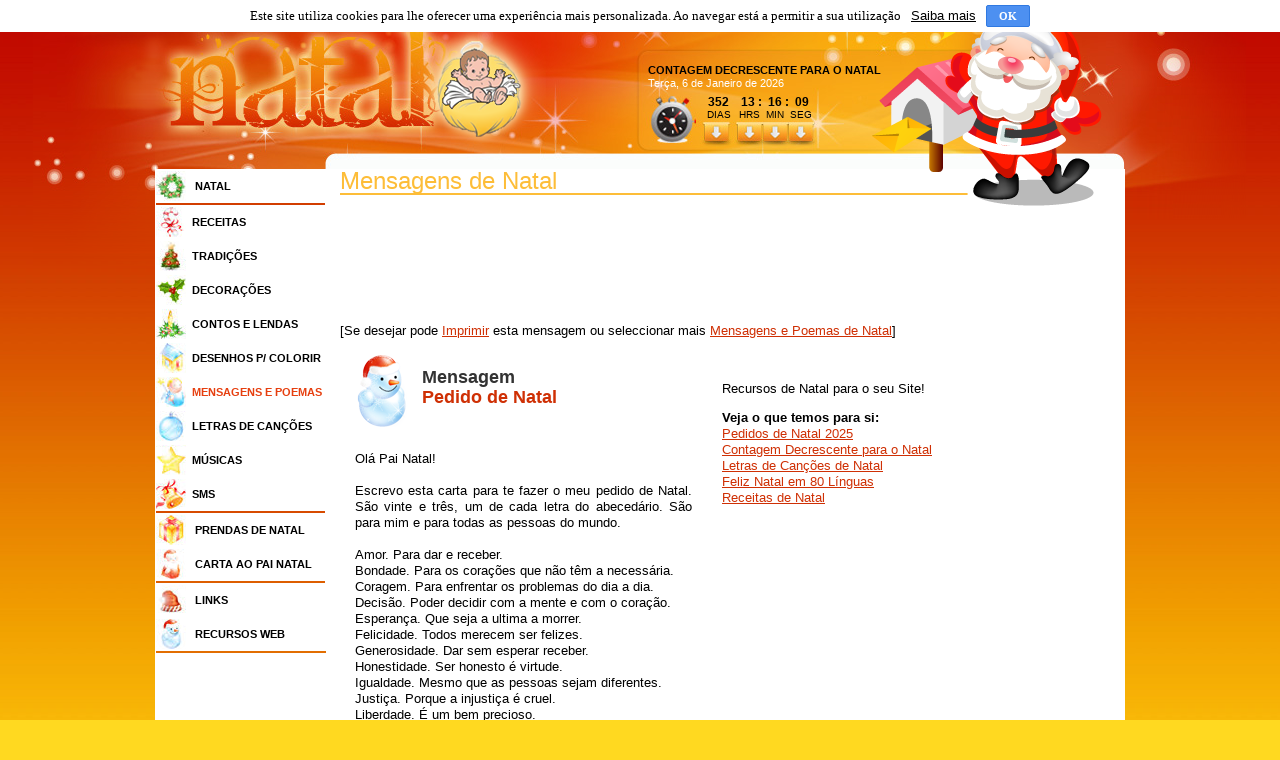

--- FILE ---
content_type: text/html
request_url: https://natal.com.pt/mensagens-poemas-pedido-de-natal
body_size: 4980
content:
<!DOCTYPE html PUBLIC "-//W3C//DTD XHTML 1.0 Transitional//EN" "https://www.w3.org/TR/xhtml1/DTD/xhtml1-transitional.dtd">
<html xmlns="https://www.w3.org/1999/xhtml">
<head>
<meta http-equiv="Content-Type" content="text/html; charset=iso-8859-1" />
<link rel="alternate" media="only screen and (max-width: 640px)" href="https://m.natal.com.pt/mensagens-poemas-pedido-de-natal" />
<link rel="canonical" href="https://natal.com.pt/mensagens-poemas-pedido-de-natal" />

<script src="scripts/javascript5.js.php" type="text/javascript" defer="defer"></script>
<link rel="shortcut icon" href="favicon.ico" />

<title>Mensagens de Natal: Pedido de Natal</title>
<meta property="fb:app_id" content="196604907077303">
<meta property="og:image" content="https://natal.com.pt/imagens/iconesHome/anjo.png"/>
<meta property="og:site_name" content="Natal"/>
<link href="estilosNatal50.css.php" rel="stylesheet" type="text/css" />
<script type="text/javascript">
<!--
function MM_jumpMenu(targ,selObj,restore){ //v3.0
  eval(targ+".location='"+selObj.options[selObj.selectedIndex].value+"'");
  if (restore) selObj.selectedIndex=0;
}
//-->
</script>
<base target="_top" />

<script>
  (function(i,s,o,g,r,a,m){i['GoogleAnalyticsObject']=r;i[r]=i[r]||function(){
  (i[r].q=i[r].q||[]).push(arguments)},i[r].l=1*new Date();a=s.createElement(o),
  m=s.getElementsByTagName(o)[0];a.async=1;a.src=g;m.parentNode.insertBefore(a,m)
  })(window,document,'script','//www.google-analytics.com/analytics.js','ga');

  ga('create', 'UA-1257111-13', 'auto');
  ga('send', 'pageview');

</script>

<script type="text/javascript">
  window.___gcfg = {lang: 'pt-PT'};

  (function() {
    var po = document.createElement('script'); po.type = 'text/javascript'; po.async = true;
    po.src = 'https://apis.google.com/js/plusone.js';
    var s = document.getElementsByTagName('script')[0]; s.parentNode.insertBefore(po, s);
  })();
</script>
</head>

<body onload="MM_preloadImages('imagens/bt/btnA_over.png')">
<div id="ite"></div><div id="itd"></div>
<table width="970" border="0" align="center" cellpadding="0" cellspacing="0">
  <tr>
    <td width="970" align="left" valign="top">
      <table width="970" border="0" cellspacing="0" cellpadding="0">
        <tr>
          <td>
            <table border="0" cellspacing="0" cellpadding="0">
              <tr>
                <td height="169" width="319" ><img src="imagens/cabecalho01_new5.jpg" alt="Natal" width="319" height="169" border="0" usemap="#Map" /></td>
                <td height="169" width="162" class="cabecalho02">
                                <img src="imagens/meninoJesus.png" width="135" height="139" alt="Menino Jesus" id="JC" />
                                &nbsp;</td>
                                  <td height="169" width="346" align="left" valign="bottom" class="cabecalho03">
                    <script type="text/javascript" src="https://natal.com.pt/syndication/contadornl2.php"></script>
                  </td>
                                  <td height="169" width="131" class="cabecalho04">&nbsp;
                <img src="imagens/paisNatal/paiNatal_cartas2.png" width="276" height="240" alt="Pai Natal recebe correio" id="imgtoppn" /> 
</td>
              </tr>
          </table></td>
        </tr>
        <tr>
          <td>
            <table width="970" border="0" cellspacing="0" cellpadding="0">
              <tr>
                <td width="171" align="right" valign="top" bgcolor="#FFFFFF"><table width="170" border="0" cellspacing="0" cellpadding="0">
                  <tr>
                    <td align="left" valign="top" class="menuEsq"><table width="169" border="0" cellspacing="0" cellpadding="0">
                      <tr>
                        <td align="left" valign="middle"><table width="169" border="0" cellspacing="0" cellpadding="0">
                          <tr>
                            <td><div class="iMenu i1"></div></td>
                            <td width="130" align="left" valign="middle" ><a href="https://natal.com.pt/" >NATAL</a></td>
                            </tr>
                          </table></td>
                        </tr>
                      <tr>
                        <td align="left" valign="middle" bgcolor="#D23E00"><img src="imagens/spacer.png" width="1" height="2" /></td>
                        </tr>
                      <tr>
                        <td align="left" valign="middle"><table width="169" border="0" cellspacing="0" cellpadding="0">
                          <tr>
                            <td><div class="iMenu i2"></div></td>
                            <td align="left" valign="middle" ><a href="receitas-de-natal" >RECEITAS</a></td>
                            </tr>
                          <tr>
                            <td><div class="iMenu i3"></div></td>
                            <td align="left" valign="middle" ><a href="tradicoes-de-natal" >TRADI&Ccedil;&Otilde;ES</a></td>
                            </tr>
                          <tr>
                            <td><div class="iMenu i14"></div></td>
                            <td align="left" valign="middle" ><a href="decoracoes-de-natal" >DECORA&Ccedil;&Otilde;ES</a></td>
                            </tr>
                          <tr>
                            <td><div class="iMenu i4"></div></td>
                            <td align="left" valign="middle" ><a href="contos-e-lendas-de-natal" >CONTOS E LENDAS</a></td>
                            </tr>
                          <tr>
                            <td><div class="iMenu i5"></div></td>
                            <td align="left" valign="middle" ><a href="desenhos-para-colorir" >DESENHOS P/ COLORIR</a></td>
                            </tr>
                          <tr>
                            <td><div class="iMenu i6"></div></td>
                            <td align="left" valign="middle"  id = 'menuseleccionado' ><a href="mensagens-poemas-de-natal" >MENSAGENS E POEMAS</a></td>
                            </tr>
                          <tr>
                            <td><div class="iMenu i7"></div></td>
                            <td align="left" valign="middle" ><a href="letras-de-musicas" >LETRAS DE CAN&Ccedil;&Otilde;ES</a></td>
                            </tr>
                          <tr>
                            <td><div class="iMenu i8"></div></td>
                            <td align="left" valign="middle" ><a href="musicas-natal" >M&Uacute;SICAS</a></td>
                            </tr>
                          <tr>
                            <td><div class="iMenu i9"></div></td>
                            <td align="left" valign="middle" ><a href="sms-de-natal" >SMS</a></td>
                            </tr>
                          </table></td>
                        </tr>
                      <tr>
                        <td align="left" valign="middle" bgcolor="#D74B00"><img src="imagens/spacer.png" width="1" height="2" /></td>
                        </tr>
                      <tr>
                        <td align="left" valign="middle"><table width="169" border="0" cellspacing="0" cellpadding="0">
                          <tr>
                            <td><div class="iMenu i10"></div></td>
                            <td width="130" align="left" valign="middle" ><a href="prendas-de-natal" >PRENDAS DE NATAL</a></td>
                            </tr>
                          <tr>
                            <td><div class="iMenu i11"></div></td>
                            <td width="130" align="left" valign="middle" ><a href="carta-pai-natal" >CARTA AO PAI NATAL</a></td>
                            </tr>
                          </table></td>
                        </tr>
                      <tr>
                        <td align="left" valign="middle" bgcolor="#DD5E00"><img src="imagens/spacer.png" width="1" height="2" /></td>
                        </tr>
                      <tr>
                        <td align="left" valign="middle">
                          <table width="169" border="0" cellspacing="0" cellpadding="0">
                            <tr>
                            <td><div class="iMenu i12"></div></td>
                              <td width="130" align="left" valign="middle" ><a href="links" >LINKS</a></td>
                              </tr>
                            <tr>
                            <td><div class="iMenu i13"></div></td>
                              <td align="left" valign="middle" ><a href="prendas-site" >RECURSOS WEB</a></td>
                              </tr>
                            </table>
                          </td>
                        </tr>
                      </table></td>
                    </tr>
                  <tr>
                    <td bgcolor="#E26E01"><img src="imagens/spacer.png" width="1" height="2" /></td>
                    </tr>
                  <tr>
                    <td><img src="imagens/spacer.png" width="1" height="7" /></td>
                    </tr>
                  </table>
                  
                 
  <script async src="//pagead2.googlesyndication.com/pagead/js/adsbygoogle.js"></script>
<!-- Natal ArranhaCeus -->
<ins class="adsbygoogle"
     style="display:inline-block;width:160px;height:600px"
     data-ad-client="ca-pub-3832080908253790"
     data-ad-slot="3914069883"></ins>
<script>
(adsbygoogle = window.adsbygoogle || []).push({});
</script>  
          
                </td>
                <td width="799" align="right" valign="top" bgcolor="#FFFFFF"><table width="799" border="0" cellspacing="0" cellpadding="0">
                  <tr>
                    <td class="titulo">
                      <table width="100%" border="0" cellspacing="0" cellpadding="0">
                        <tr>
                          <td height="25"><table width="100%" border="0" cellspacing="0" cellpadding="0">
                                                           <tr>
                              <td colspan="3" align="left" valign="top">
                                                              			<h1 class="tituloTexto">Mensagens de Natal</h1>
                                  
                              </td>
                            </tr>
                            <tr>
                              <td height="115" colspan="3" align="left" valign="bottom">
<script async src="//pagead2.googlesyndication.com/pagead/js/adsbygoogle.js"></script>
<!-- Natal Banner -->
<ins class="adsbygoogle"
     style="display:inline-block;width:728px;height:90px"
     data-ad-client="ca-pub-3832080908253790"
     data-ad-slot="3634868285"></ins>
<script>
(adsbygoogle = window.adsbygoogle || []).push({});
</script>
&nbsp;
                              </td>
                              </tr>
                                                             
                              
                              
                            <tr>
                              <td align="left" valign="top">
                                    <table width="100%" border="0" cellpadding="0" cellspacing="0">
    <tr>
      <td colspan="3"><p>[Se desejar pode <a href="#" onclick="window.open('imprimir-mensagem.php?url=pedido-de-natal', 'Imprimir', 'width=755,height=500')" rel="nofollow">Imprimir</a> esta mensagem ou seleccionar mais <a href="mensagens-poemas-de-natal" title="Mensagens e Poemas de Natal">Mensagens e Poemas de Natal</a>]</p></td>
      </tr>
    <tr>
      <td align="left" valign="top">
        <img src="imagens/iconesHome/bonecoNeve.png" alt="Boneco de Neve" width="72" height="72" hspace="5" vspace="3" align="left" />
        <h2 class="destaqueTexto"><span class="prt">Mensagem</span><br />
          Pedido de Natal</h2>
        <p>&nbsp;</p>
        <p class="mrgp">Olá Pai Natal!<br />
<br />
Escrevo esta carta para te fazer o meu pedido de Natal. São vinte e três, um de cada letra do abecedário. São para mim e para todas as pessoas do mundo.<br />
<br />
Amor. Para dar e receber.<br />
Bondade. Para os corações que não têm a necessária.<br />
Coragem. Para enfrentar os problemas do dia a dia.<br />
Decisão. Poder decidir com a mente e com o coração.<br />
Esperança. Que seja a ultima a morrer.<br />
Felicidade. Todos merecem ser felizes.<br />
Generosidade. Dar sem esperar receber.<br />
Honestidade. Ser honesto é virtude.<br />
Igualdade. Mesmo que as pessoas sejam diferentes.<br />
Justiça. Porque a injustiça é cruel.<br />
Liberdade. É um bem precioso.<br />
Moral. Para saber distinguir o bem do mal.<br />
Nacionalidade. Todos devem ter uma nação.<br />
Orientação. Que ninguém se sinta perdido.<br />
Paz. Porque a guerra não pode vencer.<br />
Qualidade. Não interessa ter muitos se não forem bons amigos. <br />
Respeito. Respeitar e ser respeitado.<br />
Saúde. Para o corpo e para a mente.<br />
Tranquilidade. Mesmo nos momentos mais difíceis.<br />
União. Porque a união faz a força.<br />
Valentia. Porque a coragem é a mais forte.<br />
Xarope e outros medicamentos. Não faltem a ninguém.<br />
Zelo. Temos que zelar uns pelos outros.<br />
<br />
Obrigado, Pai Natal e até para o ano!  <br />
<font style="font-size:small"><br />
[Enviado por Ester]<br />
</font></p></td>
      <td >&nbsp;</td>
      <td valign="top"><p><br />
        Recursos de Natal para o seu Site!
        </p>
        <p><strong>Veja o que temos para si:</strong><br />
          <a href="widget-prendas">Pedidos de Natal
            2025            </a><br />
          <a href="prenda-contador">Contagem Decrescente para o Natal</a><br />
          <a href="prenda-letras">Letras de Can&ccedil;&otilde;es de Natal</a><br />
          <a href="prenda-linguas">Feliz Natal em 80 L&iacute;nguas</a><br />
          <a href="prenda-receitas">Receitas de Natal</a><br />
          </p></td>
      </tr>
    <tr>
      <td valign="bottom" class="marcaimg"><br /><li>Veja mais <a href="mensagens-poemas-de-natal" title="Mensagens e Poemas de Natal">Mensagens e Poemas de Natal</a></li></td>
      <td>&nbsp;</td>
      <td>&nbsp;</td>
      </tr>
    <tr>
      <td width="100%">&nbsp;</td>
      <td><img src="imagens/spacer.gif" width="30" height="10" /></td>
      <td><img src="imagens/spacer.gif" width="220" height="10" /></td>
      </tr>
  </table>
                                <br />
                                <!-- AddThis Button BEGIN -->
                                <span class="addthis_toolbox addthis_default_style addthis_16x16_style" style="float:right; width:375px;">
                                  <a class="addthis_button_preferred_1"></a>
                                  <a class="addthis_button_preferred_2"></a>
                                  <a class="addthis_button_preferred_3"></a>
                                  <a class="addthis_button_preferred_4"></a>
                                  <a class="addthis_button_preferred_5"></a>
                                  <a class="addthis_button_preferred_6"></a>
                                  <a class="addthis_button_compact"></a>
                                  </span>
                                <script type="text/javascript">var addthis_config = {"data_track_clickback":true};</script>
                                <script type="text/javascript" src="https://s7.addthis.com/js/250/addthis_widget.js#pubid=ra-4e8493243b105b48"></script>
                                <!-- AddThis Button END -->
                                	<script language="JavaScript" src="inc_php/scriptfacebook.php"></script>
<div id="fb-root"></div>
<script>
  window.fbAsyncInit = function() {
    FB.init({
      appId      : '196604907077303', // App ID
      channelURL : '//natal.com.pt/channelPT.php', // Channel File
	  
      status     : true, // check login status
	  oauth : true,
	  
      cookie     : true, // enable cookies to allow the server to access the session
      xfbml      : true  // parse XFBML
    });
	
    	verificaLogin();
    
    // Additional initialization code here
  };

  // Load the SDK Asynchronously
  (function(d){
     var js, id = 'facebook-jssdk'; if (d.getElementById(id)) {return;}
     js = d.createElement('script'); js.id = id; js.async = true;
     js.src = "//connect.facebook.net/pt_PT/all.js";
     d.getElementsByTagName('head')[0].appendChild(js);
   }(document));
</script>
<div id="pone"><g:plusone size="tall" annotation="none"></g:plusone></div>
                                <fb:like href="https://natal.com.pt:443/mensagens-poemas-pedido-de-natal" send="true" layout="button_count" width="170" show_faces="false" font="arial"></fb:like>
        <div id="fbcondicional" style="visibility:hidden">
    <fb:comments href="https://natal.com.pt:443/mensagens-poemas-pedido-de-natal" num_posts="2" width="600"></fb:comments>
    </div>
                                    
                                  </td>
                              <td width="14">&nbsp;</td>
                              <td width="160" align="right" valign="top"><table width="100%" border="0" cellspacing="0" cellpadding="0">
                                <tr>
                                  <td height="30">&nbsp;</td>
                                  </tr>
                                <tr>
                                  <td height="140" valign="top">
  <table cellpadding="0" cellspacing="0" align="middle">
    <tr>
      <td valign="bottom" align="left" height="85">
                <div id="topofbbox" style="height:200px">
        <div id="fbbox">
            <div class="fb-like-box" data-href="https://www.facebook.com/pages/Natal/129604410477485" data-width="170" data-height="200" data-show-faces="true" data-stream="false" data-header="false"></div>
        </div>
        </div>
        </td>
    </tr>
    <tr>
      <td valign="middle" align="center" height="60">
        <g:plusone href="https://www.natal.com.pt"></g:plusone>
        </td>
      </tr>
  </table>	
                                    </td>
                                  </tr>
                                <tr>
                                  <td>
<script async src="//pagead2.googlesyndication.com/pagead/js/adsbygoogle.js"></script>
<!-- Natal ArranhaCeus -->
<ins class="adsbygoogle"
     style="display:inline-block;width:160px;height:600px"
     data-ad-client="ca-pub-3832080908253790"
     data-ad-slot="3914069883"></ins>
<script>
(adsbygoogle = window.adsbygoogle || []).push({});
</script>                            
&nbsp;
                                    </td>
                                  </tr>
                                <tr>
                                  <td><img src="imagens/spacer.png" width="1" height="6" /></td>
                                  </tr>
                                </table></td>
                              </tr>
                            </table>
                            <table width="780" border="0" cellspacing="0" cellpadding="0">
                              <tr>
                                <td>&nbsp;</td>
                                <td width="14" rowspan="2">&nbsp;</td>
                                <td width="160" rowspan="2" align="right" valign="top"><table width="100%" border="0" cellspacing="0" cellpadding="0">
                                  <tr>
                                    <td class="linksFundo"><img src="imagens/spacer.png" width="1" height="6" />                                <p><a href="polpriv.htm" target="_blank" >Privacidade</a><br />
                                      <a href="contacto" >Contacto</a><br />
                                      </p></td>
                                    </tr>
                                  </table></td>
                                </tr>
                              <tr>
                                <td align="center" valign="top" class="rodape">
                                <p>
<script async src="//pagead2.googlesyndication.com/pagead/js/adsbygoogle.js"></script>
<!-- natal - links baixo -->
<ins class="adsbygoogle"
     style="display:inline-block;width:468px;height:15px"
     data-ad-client="ca-pub-3832080908253790"
     data-ad-slot="3495267485"></ins>
<script>
(adsbygoogle = window.adsbygoogle || []).push({});
</script>
								&nbsp;</p>
                                </td>
                                </tr>
                              </table>
                            </td>
                          </tr>
                        </table>
                      </td>
                    </tr>
                </table></td>
              </tr>
          </table></td>
        </tr>
        <tr>
          <td><img src="imagens/spacer.png" width="1" height="5" /></td>
        </tr>
    </table></td>
  </tr>
</table>

<map name="Map" id="Map">
  <area shape="rect" coords="8,29,295,154" href="https://natal.com.pt/"  alt="Natal" />
</map>


<script language="javascript" defer="defer" src="polcook.js"></script>
</body>
</html>


--- FILE ---
content_type: text/html; charset=utf-8
request_url: https://accounts.google.com/o/oauth2/postmessageRelay?parent=https%3A%2F%2Fnatal.com.pt&jsh=m%3B%2F_%2Fscs%2Fabc-static%2F_%2Fjs%2Fk%3Dgapi.lb.en.OE6tiwO4KJo.O%2Fd%3D1%2Frs%3DAHpOoo_Itz6IAL6GO-n8kgAepm47TBsg1Q%2Fm%3D__features__
body_size: 162
content:
<!DOCTYPE html><html><head><title></title><meta http-equiv="content-type" content="text/html; charset=utf-8"><meta http-equiv="X-UA-Compatible" content="IE=edge"><meta name="viewport" content="width=device-width, initial-scale=1, minimum-scale=1, maximum-scale=1, user-scalable=0"><script src='https://ssl.gstatic.com/accounts/o/2580342461-postmessagerelay.js' nonce="YqbZ6NejsRw6dxTHU_gF3A"></script></head><body><script type="text/javascript" src="https://apis.google.com/js/rpc:shindig_random.js?onload=init" nonce="YqbZ6NejsRw6dxTHU_gF3A"></script></body></html>

--- FILE ---
content_type: text/html; charset=utf-8
request_url: https://www.google.com/recaptcha/api2/aframe
body_size: 269
content:
<!DOCTYPE HTML><html><head><meta http-equiv="content-type" content="text/html; charset=UTF-8"></head><body><script nonce="2FXrXCYo12BDWwR9Hlzb4Q">/** Anti-fraud and anti-abuse applications only. See google.com/recaptcha */ try{var clients={'sodar':'https://pagead2.googlesyndication.com/pagead/sodar?'};window.addEventListener("message",function(a){try{if(a.source===window.parent){var b=JSON.parse(a.data);var c=clients[b['id']];if(c){var d=document.createElement('img');d.src=c+b['params']+'&rc='+(localStorage.getItem("rc::a")?sessionStorage.getItem("rc::b"):"");window.document.body.appendChild(d);sessionStorage.setItem("rc::e",parseInt(sessionStorage.getItem("rc::e")||0)+1);localStorage.setItem("rc::h",'1767696230052');}}}catch(b){}});window.parent.postMessage("_grecaptcha_ready", "*");}catch(b){}</script></body></html>

--- FILE ---
content_type: text/css
request_url: https://natal.com.pt/estilosNatal50.css.php
body_size: 3241
content:
body {
	margin: 0px;
	background-image: url(imagens/fundo2.jpg);
	background-repeat: repeat-x;
	background-position: top;
	background-color: #ffd920;
}
.cabecalhoEsq {
	background-image: url(imagens/cabecalho_esq_new5.png);
	background-repeat: no-repeat;
	background-position: right top;
	width: 122px;
}
.cabecalhoDta {
	background-image: url(imagens/cabecalho_dta_new2.png);
	background-repeat: no-repeat;
	background-position: left top;
	width: 122px;
}
.cabecalho02 {
	background-image: url(imagens/cabecalho02_new.jpg);
	background-repeat: no-repeat;
	height: 169px;
	width: 162px;
}
.cabecalho03 {
	background-image: url(imagens/cabecalho03_new.jpg);
	background-repeat: no-repeat;
	height: 121px;
	width: 346px;
	padding-bottom: 48px;
	padding-left: 12px;
}
.cabecalho03_semcontagem {
	background-image: url(imagens/cabecalho03_semcontagem_new.jpg);
	background-repeat: no-repeat;
	height: 121px;
	width: 346px;
	padding-bottom: 48px;
	padding-left: 12px;
}
.cabecalho03 h1 {
	font-family: Arial, Helvetica, sans-serif;
	font-size: 11px;
	font-weight: bold;
	color: #000;
	line-height: 4px;
}
.cabecalho03 h1 a {
	font-family: Arial, Helvetica, sans-serif;
	font-size: 12px;
	font-weight: bold;
	color: #000;
	line-height: 4px;
}
.cabecalho03 h2 {
	font-family: Arial, Helvetica, sans-serif;
	font-size: 11px;
	font-weight: normal;
	color: #FFF;
	line-height: 4px;
}
.cabecalho03 h2 a {
	font-family: Arial, Helvetica, sans-serif;
	font-size: 11px;
	font-weight: normal;
	color: #FFF;
	line-height: 4px;
}
.cabecalho03 .dataNrs {
	font-family: Arial, Helvetica, sans-serif;
	font-size: 12px;
	color: #000;
	font-weight: bold;
}

.cabecalho03 .dataNrs a {
	font-family: Arial, Helvetica, sans-serif;
	font-size: 12px;
	color: #000;
	font-weight: bold;
}

.cabecalho03 .dataTexto {
	font-family: Arial, Helvetica, sans-serif;
	font-size: 10px;
	color: #000;
}
.cabecalho03 .dataTexto a {
	font-family: Arial, Helvetica, sans-serif;
	font-size: 10px;
	color: #000;
}
.cabecalho04 {
	background-image: url(imagens/cabecalho04_new.jpg);
	background-repeat: no-repeat;
	height: 169px;
	width: 131px;
}
.titulo {
	padding-right: 4px;
	padding-left: 14px;
	background-color: #FFF;
}
.tituloTexto {
	font-family: "Trebuchet MS", Arial, Helvetica, sans-serif;
	font-size: 24px;
	font-weight: normal;
	color: #fdbd38;
	border-bottom-width: 2px;
	border-bottom-style: solid;
	border-bottom-color: #fdbd38;
	line-height: 24px;
	padding:0px;
	margin:0px;
}
.destaqueTexto {
	font-family: Arial, Helvetica, sans-serif;
	font-size: 18px;
	font-weight: bold;
	color: #cf3005;
	line-height: 20px;
}
.starrat {
	float: right;
    width: 135px;
}
.serverResponse p {
	font-size: 11px;
	line-height: 16px;
    text-align:right;
}
p {
	font-family: Arial, Helvetica, sans-serif;
	font-size: 13px;
	line-height: 16px;
	font-weight: normal;
	color: #000;
	text-align: justify;
}
a {
	font-family: Arial, Helvetica, sans-serif;
	font-size: 13px;
	font-weight: normal;
	color: #CF3005;
	text-decoration: underline;
}
.quadroHome_texto a{
	text-decoration: none;
}
a:hover {
	font-family: Arial, Helvetica, sans-serif;
	font-size: 13px;
	font-weight: normal;
	color: #F1840D;
	text-decoration: none;
}


.linguasAmarelo {
	background-image: url(imagens/80linguas_amarelo.jpg);
	background-repeat: no-repeat;
	background-position: right top;
	height: 144px;
	width: 191px;
}

.linguasAmarelo p {
	font-family: Arial, Helvetica, sans-serif;
	font-size: 11px;
	line-height: 15px;
	font-weight: normal;
	color: #FFF;
	text-align: right;
	padding-right: 13px;
}
.linguasAmarelo h3 {
	font-family: Arial, Helvetica, sans-serif;
	font-size: 18px;
	line-height: 20px;
	font-weight: bold;
	color: #cf3005;
	text-align: center;
}
.linguasAmarelo .laranja {
	color: #e94f05;
}
.linguasAmarelo a {
	font-family: Arial, Helvetica, sans-serif;
	font-size: 10px;
	font-weight: normal;
	color: #c51602;
	text-align: right;
	text-decoration: none;
}
.linguasAmarelo a:hover {
	font-family: Arial, Helvetica, sans-serif;
	font-size: 10px;
	font-weight: normal;
	color: #000;
	text-align: right;
	text-decoration: none;
}



.linguasVermelho {
	background-image: url(imagens/80linguas_vermelho.jpg);
	background-repeat: no-repeat;
	background-position: left top;
	height: 114px;
	width: 386px;
	font-family: Arial, Helvetica, sans-serif;
	font-size: 14px;
	color: #FFF;
	padding-top: 30px;
	padding-right: 15px;
	padding-left: 15px;
	line-height: 30px;
}

.linguasVermelho a{
	font-family: Arial, Helvetica, sans-serif;
	font-size: 14px;
	color: #FFF;
	padding-top: 0px;
	padding-right: 0px;
	padding-left: 0px;
	line-height: 10px;
}

.quadroHome_titulo {
	font-family: Arial, Helvetica, sans-serif;
	font-size: 13px;
	font-weight: bold;
	color: #ca2102;
	height: 29px;
	background-image: url(imagens/quadroHome_fundo.jpg);
	background-repeat: repeat-x;
	background-position: top;
	background-color: #F9A618;
	border: 1px solid #ffc152;
	padding-left: 8px;
	width: 184px;
}
.quadroHome_titulo h2 {
	font-family: Arial, Helvetica, sans-serif;
	font-size: 13px;
	font-weight: bold;
	color: #ca2102;
}
.quadroHome_titulo strong {
	font-weight: bold;
}
.quadroHome_texto {
	border-top-width: 1px;
	border-right-width: 1px;
	border-left-width: 1px;
	border-top-style: solid;
	border-right-style: solid;
	border-left-style: solid;
	border-top-color: #ffc152;
	border-right-color: #ffc152;
	border-left-color: #ffc152;
	padding-right: 8px;
	padding-left: 8px;
	width: 174px;
	vertical-align:top;
}
.quadroHome_texto p {
	font-family: Arial, Helvetica, sans-serif;
	font-size: 12px;
	font-weight: normal;
	color: #000;
	text-align: right;
}

.quadroArtigo_texto a{
	font-size: 14px;
	text-decoration: none;
	line-height: 18px;
}
.quadroArtigo_texto {
	border-top-width: 1px;
	border-right-width: 1px;
	border-left-width: 1px;
	border-top-style: solid;
	border-right-style: solid;
	border-left-style: solid;
	border-top-color: #ffc152;
	border-right-color: #ffc152;
	border-left-color: #ffc152;
	padding-right: 8px;
	padding-left: 8px;
	width: 257px;
	vertical-align:top;
}
.quadroArtigo_texto p {
	font-family: Arial, Helvetica, sans-serif;
	font-size: 12px;
	font-weight: normal;
	color: #000;
	text-align: left;
}

.quadroHome_link {
	background-image: url(imagens/quadroHome_base.jpg);
	background-repeat: no-repeat;
	background-position: top;
	height: 25px;
	padding-right: 8px;
	width: 184px;
	
}
.quadroBase_275 {
	background-image: url(imagens/quadroHome_base250.jpg);
	background-repeat: no-repeat;
	background-position: top;
	height: 25px;
	padding-right: 8px;
	width: 184px;
	
}
.quadroGeral_link {
	background-image: url(imagens/quadroHome_base.jpg);
	background-repeat: no-repeat;
	background-position: top left;
	height: 25px;
}
.quadroHome_link a {
	color: #c51602;
	text-decoration: none;
	font-family: Arial, Helvetica, sans-serif;
	font-size: 10px;
	font-weight: normal;
	text-align: right;
}
.quadroHome_link a:hover {
	color: #000;
	text-decoration: none;
	font-family: Arial, Helvetica, sans-serif;
	font-size: 10px;
	font-weight: normal;
	text-align: right;
}
.rodape a{
	font-family: Arial, Helvetica, sans-serif;
	font-size: 10px;
	font-weight: normal;
	color: #c1151b;
	text-decoration: underline;
}
.rodape a .anunciosGoogle {
	font-family: Arial, Helvetica, sans-serif;
	font-size: 11px;
	font-weight: bold;
	color: #000;
	text-decoration: underline;
}
.pubGoogle {
	padding: 12px;
}
.pubGoogle p {
	text-align: left;

}


.pubGoogle .h1 a {
	font-family: Arial, Helvetica, sans-serif;
	font-size: 12px;
	font-weight: bold;
	color: #cf2500;
	text-decoration: underline;
	line-height: 16px;
}
.pubGoogle a  {
	font-family: Arial, Helvetica, sans-serif;
	font-size: 12px;
	font-weight: normal;
	color: #d44400;
	text-decoration: none;
	line-height: 16px;
}
.menuEsq {
	font-family: Arial, Helvetica, sans-serif;
	font-size: 11px;
	font-weight: bold;
	color: #e63f0f;
}
.menuEsq a {
	font-family: Arial, Helvetica, sans-serif;
	font-size: 11px;
	font-weight: bold;
	color: #000;
	text-decoration: none;
}
.menuEsq a:hover {
	font-family: Arial, Helvetica, sans-serif;
	font-size: 11px;
	font-weight: bold;
	color: #e63f0f;
	text-decoration: none;
}
#menuseleccionado a {
	font-family: Arial, Helvetica, sans-serif;
	font-size: 11px;
	font-weight: bold;
	color: #e63f0f;
	text-decoration: none;
}
#paiNatal {
	height: 202px;
	width: 276px;
	position: absolute;
	right: 123px;
	top: 0px;
	z-index: 99;
}
#paiNatalContent {
	text-align: center;
	width: 1214px;
	margin-right: auto;
	margin-left: auto;
	position: relative;
	margin-top: 0px;
}
.envelope {
	background-image: url(imagens/envelope.jpg);
	height: 186px;
	width: 347px;
	padding-top: 30px ;
	background-repeat: no-repeat;
	background-position: 40px 10px;
	padding-left: 92px;
}
.envelope2 {
	background-image: url(imagens/envelope.jpg);
	height: 186px;
	width: 347px;
	padding-top: 30px;
	margin-bottom: 0px;
	background-repeat: no-repeat;
	background-position: 40px 10px;
	padding-left: 92px;
	font-family: Arial, Helvetica, sans-serif;
	font-size: 18px;
	color: #CF3005;
	
}
.carta {
	background-image: url(imagens/carta.jpg);
	height: 600px;
	width: 100%;
	padding-top: 10px;
	background-repeat: no-repeat;
	background-position: 0px top;
	padding-left: 56px;
	font-family: "Trebuchet MS", Arial, Helvetica, sans-serif;
	font-size: 13px;
	color: #333;
}
.carta p {
	font-family: "Trebuchet MS", Arial, Helvetica, sans-serif;
	font-size: 13px;
	color: #333;
}
.cartaprendas {
	background-image: url(imagens/cartaprendas.jpg);
	height: 499px;
	width: 100%;
	padding-top: 10px;
	padding-bottom:0px;
	margin-bottom:0px;
	background-repeat: no-repeat;
	background-position: 0px top;
	font-family: "Trebuchet MS", Arial, Helvetica, sans-serif;
	font-size: 13px;
	color: #333;
}
.cartaprendas p {
	font-family: "Trebuchet MS", Arial, Helvetica, sans-serif;
	font-size: 13px;
	color: #333;
}

.cartaData {
	font-family: "Trebuchet MS", Arial, Helvetica, sans-serif;
	font-size: 13px;
	color: #adadad;
	text-align: right;
	font-weight: normal;
}
.idadePresentes {
	font-family: "Trebuchet MS", Arial, Helvetica, sans-serif;
	font-size: 13px;
	color: #adadad;
	text-align: right;
	font-weight: normal;
}
input, textarea{
	background-color: #FFF;
	border-bottom-width: 2px;
	border-bottom-style: solid;
	border-bottom-color: #CF3005;
	border-top-style: solid;
	border-right-style: solid;
	border-left-style: solid;
	font-family: Arial, Helvetica, sans-serif;
	font-size: 13px;
	color: #CF3005;
	padding-left: 1px;
	border-top-width: 1px;
	border-right-width: 1px;
	border-left-width: 1px;
	border-top-color: #CCC;
	border-right-color: #CCC;
	border-left-color: #CCC;
	margin-bottom: 3px;
}
input{
	height:18px;
}
textarea{
	height:50px;
}
.caixatexto{
	color:#333;
	border-color: #CCC;
	border-width: 1px;
	border-style: solid;
	font-size:10px;
	
}
#enviarCarta {
	font-family: Arial, Helvetica, sans-serif;
	font-size: 13px;
	color: #CF3005;
	margin-right: 170px;
	border-style: solid;
	font-weight: bold;
}
.linksFundo {
	font-family: Arial, Helvetica, sans-serif;
	font-size: 10px;
	line-height: 16px;
	font-weight: normal;
	color: #cc3300;
	text-decoration: none;
	text-align: left;
	background-image: url(imagens/prendinhas.jpg);
	background-repeat: no-repeat;
	background-position: right top;
	height: 75px;
	padding-bottom: 5px;
}
.linksFundo a {
	font-family: Arial, Helvetica, sans-serif;
	font-size: 10px;
	line-height: 16px;
	font-weight: normal;
	color: #cc3300;
	text-decoration: none;
	text-align: left;
}
.linksFundo a:hover {
	font-family: Arial, Helvetica, sans-serif;
	font-size: 10px;
	line-height: 16px;
	font-weight: normal;
	color: #000;
	text-decoration: none;
	text-align: left;
}
/* adicionados */
.semmargem {
	margin:0px;
	padding:0px;
}
.martop10{
	margin-top:10px;
	padding:0px;
}
.marcaimg2 { margin-left:12px; }
.marcaimg li {background:url(imagens/setaGo.png); list-style:none; background-position: -11px 4px; background-repeat:no-repeat; line-height:17px; margin-left:0px; padding-left: 10px; text-align:left; font-family: Arial, Helvetica, sans-serif; font-size: 13px; padding-bottom:3px;padding-top:3px;}
.marcaimg2 li {background:url(imagens/setaGo.png); list-style:none; background-position: -11px 4px; background-repeat:no-repeat; line-height:17px; margin-left:0px; padding-left: 10px; text-align:left; padding-bottom:3px;padding-top:3px;}

.marcaimg3 li {background:url(imagens/setaGo.png); list-style:none; background-position: -12px 2px; background-repeat:no-repeat; line-height:17px; margin-left:0px; padding-left: 10px; text-align:left; font-family: Arial, Helvetica, sans-serif; font-size: 13px; }
.marcaimg3 a {
	text-decoration: none;
}

.quadroGeral_titulo {
	font-family: Arial, Helvetica, sans-serif;
	font-size: 13px;
	font-weight: bold;
	color: #ca2102;
	height: 29px;
	background-image: url(imagens/quadroHome_fundo.jpg);
	background-repeat: repeat-x;
	background-position: top;
	background-color: #F9A618;
	border: 1px solid #ffc152;
	padding-left: 8px;
}
.camposcarta {
	font-family: Arial, Helvetica, sans-serif;
	font-size: 13px;
	color: #CF3005;
}
.prenda1{
	background-color:#fdbd38;
	margin-top:10px;
	margin-bottom:10px;
	padding-top:2px;
	padding-bottom:2px;
	padding-left:5px;
	padding-right:5px;
}
.prenda2{
	background-color:#FFFF80;
	padding-top:2px;
	padding-bottom:2px;
	padding-left:5px;
	padding-right:5px;
}
.prenda {
	margin-right:0px;
	padding-right:0px;
	font-size:14px;
	text-align:left;
}

.idade {
	float:right;
	text-align:right;
	font-size:14px;
}

#linkidade {
	float:right;
	text-align:right;
	font-size:14px;
	color: #333;
	text-decoration:underline;
}

.prendatop {
	color:#CF3005;
	font-size:25px;
	padding-bottom:10px;
	margin-bottom:10px;
}
.idadetop {
	float:right;
	text-align:right;
	color:#CF3005;
	font-size:25px;
	padding-bottom:10px;
	margin-bottom:10px;
}

.marqueeprendas {
	height: 320px;
	width: 460px;
	margin-bottom: 30px;
}
.btprendas{
	width:60px;
	font-size:10px;
	vertical-align:middle;
}
.parli {
	font-family: Arial, Helvetica, sans-serif;
	font-size: 13px;
	line-height: 16px;
	font-weight: normal;
	color: #000;
	text-align: justify;
	margin-top:6px;
	margin-bottom:4px;
}
html {
     overflow: -moz-scrollbars-vertical;
     overflow-y:scroll; 
  	 overflow-x:hidden;
}
.prt{
color:#333;
}
.mrgp{
margin-left:15px;
}
.imgminiatura {
	position:relative; 
    float:left;
    padding-right:8px;
    padding-top:2px;
}

.linkart  a:hover  img {
	filter:alpha(opacity=60);
	-moz-opacity: 0.6;
	opacity: 0.6;
}
.galeriadec a:hover img {
	filter:alpha(opacity=80);
	-moz-opacity: 0.8;
	opacity: 0.8;
}
#imgtoppn{
position:absolute;  left:50%; margin-left:208px; top:-33px; z-index:10;
}

#ite{
background-image: url(imagens/cabecalho_esq_new5.png); background-position:left top; background-repeat:no-repeat; width:122px; height:300px; position:absolute; left:50%; margin-left:-607px; top:0px; z-index:-1;
}

#itd{
background-image: url(imagens/cabecalho_dta_new2.png); background-position:right top; background-repeat:no-repeat; width:1213px; height:300px; position:absolute; left:50%; margin-left:-607px; top:0px; z-index:-1;
}
@media screen and (max-width: 970px){
    #itd,#ite{
        display:none;
    }
}
.smarg{
    margin:0px;
    padding:0px;
    }
#topofbbox{
	margin-left:0px; 
    width:165px;
    overflow:hidden; 
}
#fbbox{
	margin-left:-5px; 
    margin-top:-7px; 
}
#pone{
position:absolute; margin-left:162px;
}
#imagemant,#imagemseg{
	/*width:200px; */
    text-align:center; 
    padding:5px; 
    margin-bottom:20px; 
    border-width:1px; 
    border-style:dashed; 
    border-color:#FFF;
}
#imagemant p,#imagemseg p{
	margin: 5px 0px 10px 0px;
    padding:0px;
    font-size:12px;
    text-align:center;
    line-height:12px;
    color:#F1840D;
}
#imagemant a,#imagemseg a{
	text-decoration:none;
}
#imggrande{
	max-width:600px;
}
#imga, #imgs {
	margin-top:-5px;
	margin-bottom:5px;
	border-style:none;
    width:24px;
    height:25px;
}
#imga {
	float:left; 
    margin-left:10px;
    margin-right:-17px;
}
#imgs {
	float:right; 
    margin-left:-12px;
    margin-right:12px;
}
.margmini{
	border-style:dashed;
    border-width:1px;
    border-color:#FFFFFF;
    padding-top:10px;
    padding-bottom:10px;
}
#JC{
	position:absolute;
    margin-top:-61px;
    margin-left:-63px;
}
.ac{
	text-align:center;
}
.ac a{
	padding:5px;
	border-style:dashed;
    border-width:1px;
    border-color:#FFFFFF;
    color: #F1840D;
}
.ac a:hover{
	border-style:solid;
    border-width:1px;
    border-color:#F1840D;
}
.ac b{
	padding:5px;
	border-style:solid;
    border-width:1px;
    border-color:#999999;
    color:#333333;
}
#smsant{
	float:left;
}

#smsseg{
	float:right;
}

#smsant,#smsseg{
	width:100px; 
    text-align:center; 
    padding:5px; 
    margin-bottom:20px; 
    margin-top:4px;
}
#smsant p,#smsseg p{
	margin: 5px 0px 10px 0px;
    padding:0px;
    font-size:12px;
    text-align:center;
    line-height:12px;
    color:#F1840D;
}
#smsant a,#smsseg a{
	text-decoration:none;
    color: #F1840D;
    font-size:12px;
    text-align:center;
    line-height:12px;
}
.minrcts{
	min-height:72px
}
.adrec{
    text-align:center;
    padding-top:5px;
    padding-bottom:5px;
}
.imgrel {
	/*position:relative; */
    float:left;
    padding-right:15px;
    padding-top:2px;
    padding-bottom:10px;
    width:185px;
}
.imgrel img{
	width:160px;
	height:125px;
    border-style:none;
}
.imgrel a {
	font-family: Arial, Helvetica, sans-serif;
	font-size: 13px;
	font-weight: normal;
	text-decoration: none;
}
.pnomarg {
	margin:0px;
    padding:0px;
}
.iMenu{
	background:url(imagens/iconesMenu.jpg) no-repeat;
    height: 30px;
    width: 30px;
    margin-top:2px;
    margin-bottom:2px;
    margin-right:6px;
}
.i1{
	background-position: 0px 0px;
}
.i2{
	background-position: -30px 0px;
}
.i3{
	background-position: -60px 0px;
}
.i4{
	background-position: -90px 0px;
}
.i5{
	background-position: 0px -30px;
}
.i6{
	background-position: -30px -30px;
}
.i7{
	background-position: -60px -30px;
}
.i8{
	background-position: -90px -30px;
}
.i9{
	background-position: 0px -60px;
}
.i10{
	background-position: -30px -60px;
}
.i11{
	background-position: -60px -60px;
}
.i12{
	background-position: -90px -60px;
}
.i13{
	background-position: 0px -90px;
}
.i14{
	background-position: -30px -90px;
}
.l462012 {
	font-size: 13px;
	min-height: 20px;
	line-height: 20px;
	margin-right: 0px;
	text-align: center;
	position:absolute;
	z-index:100;
	background-color:#FFF;
	width:100%;
	padding-top:5px;
	padding-bottom:5px;
}
.smais a {
	color:#000;
	padding-left:10px;
	padding-right:10px;
	text-decoration:underline;
}
.concordo {
	background-color: #4D90F1;
	background-image: -moz-linear-gradient(center top , #4D90F1, #4787E1);
	border: 1px solid #3079E1;
	border-radius: 2px;
	color: #FFF;
	cursor: default;
	display: inline-block;
	font-size: 11px;
	font-weight: bold;
	height: 20px;
	line-height: 20px;
	margin-right: 0px;
	min-width: 26px;
	outline: 0px none;
	padding: 0px 8px;
	text-align: center;
	white-space: nowrap;
}


--- FILE ---
content_type: application/javascript
request_url: https://natal.com.pt/scripts/javascript5.js.php
body_size: 2279
content:

function MM_findObj(n, d) { //v4.01
  var p,i,x;  if(!d) d=document; if((p=n.indexOf("?"))>0&&parent.frames.length) {
    d=parent.frames[n.substring(p+1)].document; n=n.substring(0,p);}
  if(!(x=d[n])&&d.all) x=d.all[n]; for (i=0;!x&&i<d.forms.length;i++) x=d.forms[i][n];
  for(i=0;!x&&d.layers&&i<d.layers.length;i++) x=MM_findObj(n,d.layers[i].document);
  if(!x && d.getElementById) x=d.getElementById(n); return x;
}

function MM_validateForm() { //v4.0
  var i,p,q,nm,test,num,min,max,errors='',args=MM_validateForm.arguments;
  for (i=0; i<(args.length-2); i+=3) { test=args[i+2]; val=MM_findObj(args[i]);
    if (val) { nm=val.name; if ((val=val.value)!="") {
      if (test.indexOf('isEmail')!=-1) { p=val.indexOf('@');
        if (p<1 || p==(val.length-1)) errors+='- Verifique se '+nm+' tem um endereço de e-mail válido.\n';
      } else if (test!='R') { num = parseFloat(val);
        if (isNaN(val)) errors+='- '+nm+' must contain a number.\n';
        if (test.indexOf('inRange') != -1) { p=test.indexOf(':');
          min=test.substring(8,p); max=test.substring(p+1);
          if (num<min || max<num) errors+='- '+nm+' must contain a number between '+min+' and '+max+'.\n';
    } } } else if (test.charAt(0) == 'R') errors += '- Complete o preenchimento de '+nm+'.\n'; }
  } if (errors) alert('HO!! HO!! HO!! \n\nReveja p.f. os seguinte dados:\n'+errors+'\n\nHO!! HO!! HO!!    Feliz Natal!   .:|:.');
  document.MM_returnValue = (errors == '');
}
function MM_validateCarta() { //v4.0
  var i,p,q,nm,test,num,min,max,errors='',args=MM_validateCarta.arguments;
  for (i=0; i<(args.length-2); i+=3) { test=args[i+2]; 
  val=MM_findObj(args[i]);
    if (val) { nm=val.name; if ((val=val.value)!="") {
      if (test.indexOf('isEmail')!=-1) { p=val.indexOf('@');
        if (p<1 || p==(val.length-1)) errors+="Esqueceste-te do teu e-mail?\n\n";
      } else if (test!='R') { num = parseFloat(val);
        if (isNaN(val)) errors+='\nEscreve a tua idade como um número (por exemplo 10, em vez da palavra dez). Para os bebés podem-se escrever valores decimais (por exemplo 0.5 para 6 meses)';
        if (test.indexOf('inRange') != -1) { p=test.indexOf(':');
          min=test.substring(8,p); max=test.substring(p+1);
          if (num<min || max<num) errors+='- '+nm+' must contain a number between '+min+' and '+max+'.\n';
    } } } else if (test.charAt(0) == 'R') errors += '\nPor favor completa os dados sobre '+nm+'.'; }
  } 
  if (errors) alert('HO!! HO!! HO!! \nNão te esqueças de preencher completamente a tua carta! \n'+errors+'\n\nHO!! HO!! HO!!    Feliz Natal!   .:|:.');
  document.MM_returnValue = (errors == '');
}
function makepage(src)
{
  // We break the closing script tag in half to prevent
  // the HTML parser from seeing it as a part of
  // the *main* page.

  return "<html>\n" +
    "<head>\n" +
    "<title>Natal: Desenhos para Imprimir e Colorir</title>\n" +
    "<script>\n" +
    "function step1() {\n" +
    "  setTimeout('step2()', 10);\n" +
    "}\n" +
    "function step2() {\n" +
    "  window.print();\n" +
    "  window.close();\n" +
    "}\n" +
    "</scr" + "ipt>\n" +
    "</head>\n" +
    "<body onLoad='step1()' text='#004400'>\n" +
    "<img src='" + src + "'/>\n" +
	"<br /><br />Desenhos de Natal para Colorir! [http://www.natal.com.pt]\n" +
    "<script>\n" +
    "  window.print();\n" +
    "}\n" +
    "</scr" + "ipt>\n" +
    "</body>\n" +
    "</html>\n";
}
function printme(evt)
{
  if (!evt) {
    // Old IE
    evt = window.event;
  }    
  var image = evt.target;
  if (!image) {
    // Old IE
    image = window.event.srcElement;
  }
  src = image.src;
  link = "about:blank";
  var pw = window.open(link, "_new");
  pw.document.open();
  pw.document.write(makepage(src));
  var is_chrome = navigator.userAgent.toLowerCase().indexOf('chrome') > -1
  if (is_chrome == true) pw.document.print();
  pw.document.close();
}
function Sobre(ID, Cor, Estilo) { 
	document.getElementById(ID).style.borderColor=Cor;
	document.getElementById(ID).style.borderStyle=Estilo;
	//document.getElementById(ID).bgColor = "#FFFFCC";
}
function Fora(ID, Cor, Estilo) { 
	document.getElementById(ID).style.borderColor=Cor;
	document.getElementById(ID).style.borderStyle=Estilo;
	//document.getElementById(ID).bgColor = "#FFFFCC";
}

function MM_jumpMenu(targ,selObj,restore){ //v3.0
  eval(targ+".location='"+selObj.options[selObj.selectedIndex].value+"'");
  if (restore) selObj.selectedIndex=0;
}
function MM_swapImgRestore() { //v3.0
  var i,x,a=document.MM_sr; for(i=0;a&&i<a.length&&(x=a[i])&&x.oSrc;i++) x.src=x.oSrc;
}
function MM_preloadImages() { //v3.0
  var d=document; if(d.images){ if(!d.MM_p) d.MM_p=new Array();
    var i,j=d.MM_p.length,a=MM_preloadImages.arguments; for(i=0; i<a.length; i++)
    if (a[i].indexOf("#")!=0){ d.MM_p[j]=new Image; d.MM_p[j++].src=a[i];}}
}

function MM_findObj(n, d) { //v4.01
  var p,i,x;  if(!d) d=document; if((p=n.indexOf("?"))>0&&parent.frames.length) {
    d=parent.frames[n.substring(p+1)].document; n=n.substring(0,p);}
  if(!(x=d[n])&&d.all) x=d.all[n]; for (i=0;!x&&i<d.forms.length;i++) x=d.forms[i][n];
  for(i=0;!x&&d.layers&&i<d.layers.length;i++) x=MM_findObj(n,d.layers[i].document);
  if(!x && d.getElementById) x=d.getElementById(n); return x;
}

function MM_swapImage() { //v3.0
  var i,j=0,x,a=MM_swapImage.arguments; document.MM_sr=new Array; for(i=0;i<(a.length-2);i+=3)
   if ((x=MM_findObj(a[i]))!=null){document.MM_sr[j++]=x; if(!x.oSrc) x.oSrc=x.src; x.src=a[i+2];}
}
function fnNumberOnly(evt) {
	 var charCode = (evt.which) ? evt.which : event.keyCode
	 if (charCode > 31 && (charCode < 48 || charCode > 57))
		return false;
	
	 return true;
}

var url1 = "scripts/sessionfacebook.php?logfacebook="; // The server-side script
function handleHttpResponse() {   
if (http.readyState == 4) {
	  if(http.status==200) {
		  var results=http.responseText;
	  	}
	  }
}
function sessionfacebook(logfacebook) {  
	http.open("GET", url1 + escape(logfacebook) + "&t="+((new Date()).valueOf()), true);
	http.onreadystatechange = handleHttpResponse;
	http.send(null);    
}
function getHTTPObject() {
  var xmlhttp;
  if(window.XMLHttpRequest){
    xmlhttp = new XMLHttpRequest();
  }
  else if (window.ActiveXObject){
    xmlhttp=new ActiveXObject("Microsoft.XMLHTTP");
    if (!xmlhttp){
        xmlhttp=new ActiveXObject("Msxml2.XMLHTTP");
    }
}
  return xmlhttp;
}
var http = getHTTPObject();


--- FILE ---
content_type: text/javascript
request_url: https://natal.com.pt/inc_php/scriptfacebook.php
body_size: 462
content:
function verificaLogin(){
    FB.getLoginStatus(function(response) {
      if (response.status === 'connected' || response.status === 'not_authorized') {
      			//alert(response.status);
				sessionfacebook(1);
				document.getElementById('fbcondicional').style.visibility='visible';
      } else {
      			//alert(response.status);
				sessionfacebook(0);
				document.getElementById('fbcondicional').style.display='none';
      }
    });
}     


--- FILE ---
content_type: text/plain
request_url: https://www.google-analytics.com/j/collect?v=1&_v=j102&a=1674545370&t=pageview&_s=1&dl=https%3A%2F%2Fnatal.com.pt%2Fmensagens-poemas-pedido-de-natal&ul=en-us%40posix&dt=Mensagens%20de%20Natal%3A%20Pedido%20de%20Natal&sr=1280x720&vp=1280x720&_u=IEBAAEABAAAAACAAI~&jid=315086938&gjid=1236106353&cid=1443311907.1767696228&tid=UA-1257111-13&_gid=1488223763.1767696228&_r=1&_slc=1&z=984877265
body_size: -450
content:
2,cG-JZX6C9S7VG

--- FILE ---
content_type: application/x-javascript
request_url: https://natal.com.pt/syndication/contadornl2.php
body_size: 1731
content:
document.write(unescape("%0A%3Ctable%20width%3D%22260%22%20border%3D%220%22%20cellspacing%3D%220%22%20cellpadding%3D%220%22%3E%0A%20%20%3Ctr%3E%0A%09%3Ctd%3E%0A%09%20%20%3Ca%20href%3D%22http%3A%2F%2Fnatal.com.pt%2Fprenda-contador%22%20title%3D%22Natal%22%20%20style%3D%22text-decoration%3Anone%3B%20%22%3E%0A%09%20%20%3Ch1%3ECONTAGEM%20DECRESCENTE%20PARA%20O%20NATAL%3C%2Fh1%3E%0A%09%20%20%3Ch2%3E%0A%09%20%20%20%20%3CSCRIPT%20LANGUAGE%3D%22Javascript%22%3E%3C%21--%0A%09%09var%20now%20%3D%20new%20Date%28%29%3B%0A%09%09var%20days%20%3D%20new%20Array%28%22Domingo%22%2C%22Segunda%22%2C%22Ter%E7a%22%2C%22Quarta%22%2C%22Quinta%22%2C%22Sexta%22%2C%22S%E1bado%22%29%3B%0A%09%09var%20months%20%3D%20new%20Array%28%22Janeiro%22%2C%22Fevereiro%22%2C%22Mar%E7o%22%2C%22Abril%22%2C%22Maio%22%2C%22Junho%22%2C%22Julho%22%2C%22Agosto%22%2C%22Setebro%22%2C%22Outubro%22%2C%22Novembro%22%2C%22Dezembro%22%29%3B%0A%09%09var%20date%20%3D%20now.getDate%28%29%3B%0A%09%09function%20fourdigits%28number%29%09%7B%0A%09%09%09return%20%28number%20%3C%201000%29%20%3F%20number%20%2B%201900%20%3A%20number%3B%0A%09%09%09%09%09%09%09%09%09%09%7D%0A%09%09today%20%3D%20%20days%5Bnow.getDay%28%29%5D%20%2B%20%22%2C%20%22%20%2B%0A%09%09%09%09%09%20%20%20date%20%2B%20%22%20de%20%22%20%2B%0A%09%09%09%09%09%20%20%20months%5Bnow.getMonth%28%29%5D%20%2B%20%22%20de%20%22%20%2B%0A%09%09%09%09%09%09%28fourdigits%28now.getYear%28%29%29%29%20%3B%0A%09%09%0A%09%09%2F%2F%20Print%20out%20the%20data.%0A%09%09document.write%28%22%20%22%20%2Btoday%2B%20%22%20%22%29%3B%0A%09%09%20%20%0A%09%09%2F%2F--%3E%3C%2FSCRIPT%3E%0A%09%20%20%3C%2Fh2%3E%0A%09%20%20%3C%2Fa%3E%0A%09%3C%2Ftd%3E%0A%20%20%3C%2Ftr%3E%0A%20%20%3Ctr%3E%0A%09%3Ctd%20align%3D%22left%22%20valign%3D%22top%22%3E%3Ctable%20width%3D%22170%22%20border%3D%220%22%20cellspacing%3D%220%22%20cellpadding%3D%220%22%3E%0A%09%20%20%3Ctr%3E%0A%09%09%3Ctd%20width%3D%2248%22%3E%3Cimg%20src%3D%22imagens%2Fspacer.png%22%20alt%3D%22%22%20width%3D%2248%22%20height%3D%2212%22%20%2F%3E%3C%2Ftd%3E%0A%09%09%3Ctd%20colspan%3D%222%22%20align%3D%22center%22%20class%3D%22dataNrs%22%3E%0A%20%20%20%20%20%20%3Ca%20href%3D%22http%3A%2F%2Fnatal.com.pt%2Fprenda-contador%22%20title%3D%22Natal%22%20%20style%3D%22text-decoration%3Anone%3B%20%22%3E%0A%09%20%20%3CSCRIPT%20language%3D%22JavaScript%22%3E%0A%0Afunction%20setcountdown%28theyear%2Cthemonth%2Ctheday%29%7B%0Ayr%3Dtheyear%3Bmo%3Dthemonth%3Bda%3Dtheday%3B%0A%7D%0Avar%20minhadata%3Dnew%20Date%28%29%3B%0Asetcountdown%28fourdigits%28minhadata.getYear%28%29%29%2C12%2C25%29%3B%0Avar%20occasion%3D%22Natal%22%3B%0Avar%20message_on_occasion%3D%22%20FELIZ%20NATAL%21%20%22%3B%0Avar%20montharray%3Dnew%20Array%28%22Jan%22%2C%22Feb%22%2C%22Mar%22%2C%22Apr%22%2C%22May%22%2C%22Jun%22%2C%22Jul%22%2C%22Aug%22%2C%22Sep%22%2C%22Oct%22%2C%22Nov%22%2C%22Dec%22%29%3B%0Avar%20crosscount%3D%22%22%3B%0Afunction%20start_countdown%28%29%7B%0Aif%20%28document.layers%29%0Adocument.countdownnsmain.visibility%3D%22show%22%3B%0Aelse%20if%20%28document.all%7C%7Cdocument.getElementById%29%0Acrosscount%3Ddocument.getElementById%26%26%21document.all%3Fdocument.getElementById%28%22countdownie%22%29%20%3A%20countdownie%3B%0Acountdown%28%29%3B%0A%7D%0A%0Aif%20%28document.all%7C%7Cdocument.getElementById%29%0Adocument.write%28%22%3Cspan%20id%3D%27countdownie%27%3E%3C%5C%2Fspan%3E%22%29%3B%0Awindow.onload%3Dstart_countdown%3B%0Afunction%20countdown%28%29%7B%0Avar%20today%3Dnew%20Date%28%29%3B%0Avar%20todayy%3Dtoday.getYear%28%29%3B%0Aif%20%28todayy%20%3C%201000%29%0Atodayy%2B%3D1900%3B%0Avar%20todaym%3Dtoday.getMonth%28%29%3B%0Avar%20todayd%3Dtoday.getDate%28%29%3B%0Avar%20todayh%3Dtoday.getHours%28%29%3B%0Avar%20todaymin%3Dtoday.getMinutes%28%29%3B%0Avar%20todaysec%3Dtoday.getSeconds%28%29%3B%0Avar%20todaystring%3Dmontharray%5Btodaym%5D%2B%22%20%22%2Btodayd%2B%22%2C%20%22%2Btodayy%2B%22%20%22%2Btodayh%2B%22%3A%22%2Btodaymin%2B%22%3A%22%2Btodaysec%3B%0Afuturestring%3Dmontharray%5Bmo-1%5D%2B%22%20%22%2Bda%2B%22%2C%20%22%2Byr%3B%0Add%3DDate.parse%28futurestring%29-Date.parse%28todaystring%29%3B%0Adday%3DMath.floor%28dd%2F%2860%2A60%2A1000%2A24%29%2A1%29%3B%0Adhour%3DMath.floor%28%28dd%25%2860%2A60%2A1000%2A24%29%29%2F%2860%2A60%2A1000%29%2A1%29%3B%0Admin%3DMath.floor%28%28%28dd%25%2860%2A60%2A1000%2A24%29%29%25%2860%2A60%2A1000%29%29%2F%2860%2A1000%29%2A1%29%3B%0Adsec%3DMath.floor%28%28%28%28dd%25%2860%2A60%2A1000%2A24%29%29%25%2860%2A60%2A1000%29%29%25%2860%2A1000%29%29%2F1000%2A1%29%3B%0A%0Aif%28dday%3C%3D0%26%26dhour%3C%3D0%26%26dmin%3C%3D0%26%26dsec%3C%3D1%26%26todayd%3D%3Dda%29%7B%0Aif%20%28document.layers%29%7B%0Adocument.countdownnsmain.document.countdownnssub.document.write%28message_on_occasion%29%3B%0Adocument.countdownnsmain.document.countdownnssub.document.close%28%29%3B%0A%7D%0Aelse%20if%20%28document.all%7C%7Cdocument.getElementById%29%0Acrosscount.innerHTML%3Dmessage_on_occasion%3B%0Areturn%3B%0A%7D%0A%2F%2Fif%20passed%20day%20of%20occasion%0Aelse%20if%20%28dday%3C%3D-1%29%7B%0Aif%20%28document.layers%29%7B%0Adocument.countdownnsmain.document.countdownnssub.document.write%28%22%20BOAS%20FESTAS%21%20%22%29%3B%0Adocument.countdownnsmain.document.countdownnssub.document.close%28%29%3B%0A%7D%0Aelse%20if%20%28document.all%7C%7Cdocument.getElementById%29%0Acrosscount.innerHTML%3D%22%20BOAS%20FESTAS%21%20%22%3B%0Areturn%3B%0A%7D%0A%2F%2Felse%2C%20if%20not%20yet%0Aelse%7B%0Adday%3D%28%28dday%3C10%29%20%3F%20%220%22%20%3A%20%22%22%29%2Bdday%3B%0Adhour%3D%28%28dhour%3C10%29%20%3F%20%220%22%20%3A%20%22%22%29%2Bdhour%3B%0Admin%3D%28%28dmin%3C10%29%20%3F%20%220%22%20%3A%20%22%22%29%2Bdmin%3B%0Adsec%3D%28%28dsec%3C10%29%20%3F%20%220%22%20%3A%20%22%22%29%2Bdsec%3B%0A%0Aif%20%28document.layers%29%7B%0Adocument.countdownnsmain.document.countdownnssub.document.write%28%22%26nbsp%3B%26nbsp%3B%26nbsp%3B%22%20%2B%20dday%2B%20%22%26nbsp%3B%26nbsp%3B%26nbsp%3B%26nbsp%3B%26nbsp%3B%26nbsp%3B%26nbsp%3B%22%2Bdhour%2B%22%26nbsp%3B%3A%26nbsp%3B%26nbsp%3B%22%2Bdmin%2B%22%26nbsp%3B%3A%26nbsp%3B%26nbsp%3B%22%2Bdsec%2B%22%26nbsp%3B%26nbsp%3B%22%29%3B%0Adocument.countdownnsmain.document.countdownnssub.document.close%28%29%3B%0A%7D%0Aelse%20if%20%28document.all%7C%7Cdocument.getElementById%29%0Acrosscount.innerHTML%3D%22%26nbsp%3B%26nbsp%3B%26nbsp%3B%22%20%2B%20dday%2B%20%22%26nbsp%3B%26nbsp%3B%26nbsp%3B%26nbsp%3B%22%2Bdhour%2B%22%26nbsp%3B%3A%26nbsp%3B%26nbsp%3B%22%2Bdmin%2B%22%26nbsp%3B%3A%26nbsp%3B%26nbsp%3B%22%2Bdsec%2B%22%26nbsp%3B%26nbsp%3B%22%3B%0A%7D%0A%0AsetTimeout%28%22countdown%28%29%22%2C1000%29%3B%0A%7D%0A%20%20%20%20%20%20%3C%2FSCRIPT%3E%0A%09%20%20%3C%2Fa%3E%0A%09%09%3C%2Ftd%3E%0A%09%20%20%3Ctr%3E%0A%09%09%3Ctd%20width%3D%2248%22%3E%3Cimg%20src%3D%22imagens%2Fspacer.png%22%20width%3D%2248%22%20height%3D%2212%22%20%2F%3E%3C%2Ftd%3E%0A%09%09%3Ctd%20width%3D%2240%22%20align%3D%22center%22%20class%3D%22dataTexto%22%3E%26nbsp%3B%26nbsp%3B%3Ca%20href%3D%22http%3A%2F%2Fnatal.com.pt%2Fprenda-contador%22%20title%3D%22Natal%22%20%20style%3D%22text-decoration%3Anone%3B%20%22%3EDIAS%3C%2Fa%3E%3C%2Ftd%3E%0A%09%09%3Ctd%20align%3D%22center%22%20class%3D%22dataTexto%22%3E%0A%09%09%3Ca%20href%3D%22http%3A%2F%2Fnatal.com.pt%2Fprenda-contador%22%20title%3D%22Natal%22%20%20style%3D%22text-decoration%3Anone%3B%20%22%3E%0A%09%09HRS%26nbsp%3B%26nbsp%3BMIN%26nbsp%3B%26nbsp%3BSEG%26nbsp%3B%0A%09%09%3C%2Fa%3E%0A%09%09%3C%2Ftd%3E%0A%09%09%3C%2Ftr%3E%0A%09%3C%2Ftable%3E%0A%20%20%20%3C%2Ftd%3E%0A%20%20%3C%2Ftr%3E%0A%3C%2Ftable%3E"));

--- FILE ---
content_type: application/javascript
request_url: https://natal.com.pt/polcook.js
body_size: 797
content:
// JavaScript Document// JavaScript Document

function createCookie(name,value,days) {
    if (days) {
        var date = new Date();
        date.setTime(date.getTime()+(days*24*60*60*1000));
        var expires = "; expires="+date.toGMTString();
    }
    else var expires = "";
    document.cookie = name+"="+value+expires+"; path=/";
}

function readCookie(name) {
    var nameEQ = name + "=";
    var ca = document.cookie.split(';');
    for(var i=0;i < ca.length;i++) {
        var c = ca[i];
        while (c.charAt(0)==' ') c = c.substring(1,c.length);
        if (c.indexOf(nameEQ) == 0) return c.substring(nameEQ.length,c.length);
    }
    return null;
}

function eraseCookie(name) {
    createCookie(name,"",-1);
}

function concordol462012(){
	createCookie('l462012','aceito',3650);
	//location.reload();
	document.getElementsByTagName('body')[0].removeChild(iDiv);
}

var x = readCookie('l462012');
if (x != "aceito") {
	//document.getElementsByTagName('body')[0].innerHTML = "<div class='l462012' id='l462012'></div>" + document.getElementsByTagName('body')[0].innerHTML
	var iDiv = document.createElement("div");
	iDiv.className = "l462012";
	iDiv.id = "l462012";
	
	document.body.insertBefore(iDiv, document.body.firstChild);

	//var iDiv = document.getElementById('l462012');
	iDiv.innerHTML = iDiv.innerHTML + "Este site utiliza cookies para lhe oferecer uma experi&ecirc;ncia mais personalizada. Ao navegar est&aacute; a permitir a sua utiliza&ccedil;&atilde;o";
	iDiv.innerHTML = iDiv.innerHTML + '<span class="smais"><a href="polpriv.htm" target="_blank">Saiba mais</a></span>';
	iDiv.innerHTML = iDiv.innerHTML + '<span class="concordo" onclick="concordol462012()">OK</span>';	
	//iDiv.innerHTML = iDiv.innerHTML + Date.now();

}